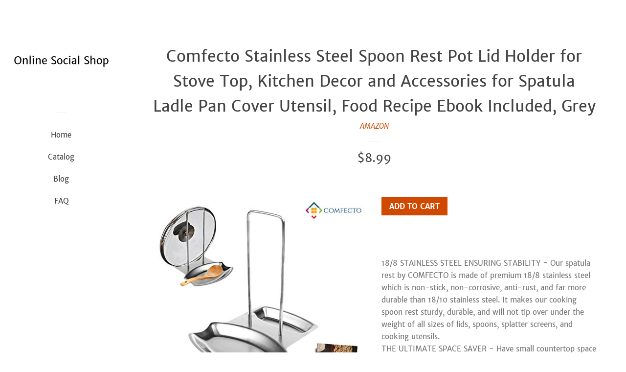

--- FILE ---
content_type: text/html; charset=utf-8
request_url: https://onlinesocialshop.com/products/spoon-holder-comfecto-stainless-steel-spoon-rest-pot-lid-holder-for-stove-b00xjdysnk
body_size: 15590
content:
<!doctype html>
<html class="no-js">
<head>
  
  <meta name="p:domain_verify" content="5cc42ba770ace7add0c219efdb6e124a"/>

  <!-- Basic page needs ================================================== -->
  <meta charset="utf-8">
  <meta http-equiv="X-UA-Compatible" content="IE=edge,chrome=1">

  

  <!-- Title and description ================================================== -->
  <title>
  Comfecto Stainless Steel Spoon Rest Pot Lid Holder for Stove Top, Kitc &ndash; Online Social Shop
  </title>

  
  <meta name="description" content="18/8 STAINLESS STEEL ENSURING STABILITY - Our spatula rest by COMFECTO is made of premium 18/8 stainless steel which is non-stick, non-corrosive, anti-rust, and far more durable than 18/10 stainless steel. It makes our cooking spoon rest sturdy, durable, and will not tip over under the weight of all sizes of lids, spoo">
  

  <!-- Social meta ================================================== -->
  <!-- /snippets/social-meta-tags.liquid -->




<meta property="og:site_name" content="Online Social Shop">
<meta property="og:url" content="https://onlinesocialshop.com/products/spoon-holder-comfecto-stainless-steel-spoon-rest-pot-lid-holder-for-stove-b00xjdysnk">
<meta property="og:title" content="Comfecto Stainless Steel Spoon Rest Pot Lid Holder for Stove Top, Kitchen Decor and Accessories for Spatula Ladle Pan Cover Utensil, Food Recipe Ebook Included, Grey">
<meta property="og:type" content="product">
<meta property="og:description" content="18/8 STAINLESS STEEL ENSURING STABILITY - Our spatula rest by COMFECTO is made of premium 18/8 stainless steel which is non-stick, non-corrosive, anti-rust, and far more durable than 18/10 stainless steel. It makes our cooking spoon rest sturdy, durable, and will not tip over under the weight of all sizes of lids, spoo">

  <meta property="og:price:amount" content="8.99">
  <meta property="og:price:currency" content="USD">

<meta property="og:image" content="http://onlinesocialshop.com/cdn/shop/products/41z_2BRWMwO6L._SL1500_1200x1200.jpg?v=1573749179">
<meta property="og:image:secure_url" content="https://onlinesocialshop.com/cdn/shop/products/41z_2BRWMwO6L._SL1500_1200x1200.jpg?v=1573749179">


<meta name="twitter:card" content="summary_large_image">
<meta name="twitter:title" content="Comfecto Stainless Steel Spoon Rest Pot Lid Holder for Stove Top, Kitchen Decor and Accessories for Spatula Ladle Pan Cover Utensil, Food Recipe Ebook Included, Grey">
<meta name="twitter:description" content="18/8 STAINLESS STEEL ENSURING STABILITY - Our spatula rest by COMFECTO is made of premium 18/8 stainless steel which is non-stick, non-corrosive, anti-rust, and far more durable than 18/10 stainless steel. It makes our cooking spoon rest sturdy, durable, and will not tip over under the weight of all sizes of lids, spoo">


  <!-- Helpers ================================================== -->
  <link rel="canonical" href="https://onlinesocialshop.com/products/spoon-holder-comfecto-stainless-steel-spoon-rest-pot-lid-holder-for-stove-b00xjdysnk">
  <meta name="viewport" content="width=device-width, initial-scale=1, shrink-to-fit=no">

  
    <!-- Ajaxify Cart Plugin ================================================== -->
    <link href="//onlinesocialshop.com/cdn/shop/t/2/assets/ajaxify.scss.css?v=116934885307387594241552573796" rel="stylesheet" type="text/css" media="all" />
  

  <!-- CSS ================================================== -->
  <link href="//onlinesocialshop.com/cdn/shop/t/2/assets/timber.scss.css?v=149736090279603911631656106645" rel="stylesheet" type="text/css" media="all" />

  <script>
    window.theme = window.theme || {};

    var theme = {
      cartType: 'drawer',
      moneyFormat: "${{amount}}",
      currentTemplate: 'product',
      variables: {
        mediaQuerySmall: 'screen and (max-width: 480px)',
        bpSmall: false
      }
    }

    document.documentElement.className = document.documentElement.className.replace('no-js', 'js');
  </script>

  <!-- Header hook for plugins ================================================== -->
  <script>window.performance && window.performance.mark && window.performance.mark('shopify.content_for_header.start');</script><meta id="shopify-digital-wallet" name="shopify-digital-wallet" content="/4893671527/digital_wallets/dialog">
<link rel="alternate" type="application/json+oembed" href="https://onlinesocialshop.com/products/spoon-holder-comfecto-stainless-steel-spoon-rest-pot-lid-holder-for-stove-b00xjdysnk.oembed">
<script async="async" src="/checkouts/internal/preloads.js?locale=en-US"></script>
<script id="shopify-features" type="application/json">{"accessToken":"490b5606021ac5fcaaa2072d051d9f3c","betas":["rich-media-storefront-analytics"],"domain":"onlinesocialshop.com","predictiveSearch":true,"shopId":4893671527,"locale":"en"}</script>
<script>var Shopify = Shopify || {};
Shopify.shop = "onlinesocialshop.myshopify.com";
Shopify.locale = "en";
Shopify.currency = {"active":"USD","rate":"1.0"};
Shopify.country = "US";
Shopify.theme = {"name":"pop-customized-06mar2019-0932am","id":40821063783,"schema_name":"Pop","schema_version":"8.0.3","theme_store_id":null,"role":"main"};
Shopify.theme.handle = "null";
Shopify.theme.style = {"id":null,"handle":null};
Shopify.cdnHost = "onlinesocialshop.com/cdn";
Shopify.routes = Shopify.routes || {};
Shopify.routes.root = "/";</script>
<script type="module">!function(o){(o.Shopify=o.Shopify||{}).modules=!0}(window);</script>
<script>!function(o){function n(){var o=[];function n(){o.push(Array.prototype.slice.apply(arguments))}return n.q=o,n}var t=o.Shopify=o.Shopify||{};t.loadFeatures=n(),t.autoloadFeatures=n()}(window);</script>
<script id="shop-js-analytics" type="application/json">{"pageType":"product"}</script>
<script defer="defer" async type="module" src="//onlinesocialshop.com/cdn/shopifycloud/shop-js/modules/v2/client.init-shop-cart-sync_BT-GjEfc.en.esm.js"></script>
<script defer="defer" async type="module" src="//onlinesocialshop.com/cdn/shopifycloud/shop-js/modules/v2/chunk.common_D58fp_Oc.esm.js"></script>
<script defer="defer" async type="module" src="//onlinesocialshop.com/cdn/shopifycloud/shop-js/modules/v2/chunk.modal_xMitdFEc.esm.js"></script>
<script type="module">
  await import("//onlinesocialshop.com/cdn/shopifycloud/shop-js/modules/v2/client.init-shop-cart-sync_BT-GjEfc.en.esm.js");
await import("//onlinesocialshop.com/cdn/shopifycloud/shop-js/modules/v2/chunk.common_D58fp_Oc.esm.js");
await import("//onlinesocialshop.com/cdn/shopifycloud/shop-js/modules/v2/chunk.modal_xMitdFEc.esm.js");

  window.Shopify.SignInWithShop?.initShopCartSync?.({"fedCMEnabled":true,"windoidEnabled":true});

</script>
<script id="__st">var __st={"a":4893671527,"offset":-18000,"reqid":"665c6709-cc2c-4651-acb3-16867cfaaa82-1769522159","pageurl":"onlinesocialshop.com\/products\/spoon-holder-comfecto-stainless-steel-spoon-rest-pot-lid-holder-for-stove-b00xjdysnk","u":"0439459af197","p":"product","rtyp":"product","rid":4363231363175};</script>
<script>window.ShopifyPaypalV4VisibilityTracking = true;</script>
<script id="captcha-bootstrap">!function(){'use strict';const t='contact',e='account',n='new_comment',o=[[t,t],['blogs',n],['comments',n],[t,'customer']],c=[[e,'customer_login'],[e,'guest_login'],[e,'recover_customer_password'],[e,'create_customer']],r=t=>t.map((([t,e])=>`form[action*='/${t}']:not([data-nocaptcha='true']) input[name='form_type'][value='${e}']`)).join(','),a=t=>()=>t?[...document.querySelectorAll(t)].map((t=>t.form)):[];function s(){const t=[...o],e=r(t);return a(e)}const i='password',u='form_key',d=['recaptcha-v3-token','g-recaptcha-response','h-captcha-response',i],f=()=>{try{return window.sessionStorage}catch{return}},m='__shopify_v',_=t=>t.elements[u];function p(t,e,n=!1){try{const o=window.sessionStorage,c=JSON.parse(o.getItem(e)),{data:r}=function(t){const{data:e,action:n}=t;return t[m]||n?{data:e,action:n}:{data:t,action:n}}(c);for(const[e,n]of Object.entries(r))t.elements[e]&&(t.elements[e].value=n);n&&o.removeItem(e)}catch(o){console.error('form repopulation failed',{error:o})}}const l='form_type',E='cptcha';function T(t){t.dataset[E]=!0}const w=window,h=w.document,L='Shopify',v='ce_forms',y='captcha';let A=!1;((t,e)=>{const n=(g='f06e6c50-85a8-45c8-87d0-21a2b65856fe',I='https://cdn.shopify.com/shopifycloud/storefront-forms-hcaptcha/ce_storefront_forms_captcha_hcaptcha.v1.5.2.iife.js',D={infoText:'Protected by hCaptcha',privacyText:'Privacy',termsText:'Terms'},(t,e,n)=>{const o=w[L][v],c=o.bindForm;if(c)return c(t,g,e,D).then(n);var r;o.q.push([[t,g,e,D],n]),r=I,A||(h.body.append(Object.assign(h.createElement('script'),{id:'captcha-provider',async:!0,src:r})),A=!0)});var g,I,D;w[L]=w[L]||{},w[L][v]=w[L][v]||{},w[L][v].q=[],w[L][y]=w[L][y]||{},w[L][y].protect=function(t,e){n(t,void 0,e),T(t)},Object.freeze(w[L][y]),function(t,e,n,w,h,L){const[v,y,A,g]=function(t,e,n){const i=e?o:[],u=t?c:[],d=[...i,...u],f=r(d),m=r(i),_=r(d.filter((([t,e])=>n.includes(e))));return[a(f),a(m),a(_),s()]}(w,h,L),I=t=>{const e=t.target;return e instanceof HTMLFormElement?e:e&&e.form},D=t=>v().includes(t);t.addEventListener('submit',(t=>{const e=I(t);if(!e)return;const n=D(e)&&!e.dataset.hcaptchaBound&&!e.dataset.recaptchaBound,o=_(e),c=g().includes(e)&&(!o||!o.value);(n||c)&&t.preventDefault(),c&&!n&&(function(t){try{if(!f())return;!function(t){const e=f();if(!e)return;const n=_(t);if(!n)return;const o=n.value;o&&e.removeItem(o)}(t);const e=Array.from(Array(32),(()=>Math.random().toString(36)[2])).join('');!function(t,e){_(t)||t.append(Object.assign(document.createElement('input'),{type:'hidden',name:u})),t.elements[u].value=e}(t,e),function(t,e){const n=f();if(!n)return;const o=[...t.querySelectorAll(`input[type='${i}']`)].map((({name:t})=>t)),c=[...d,...o],r={};for(const[a,s]of new FormData(t).entries())c.includes(a)||(r[a]=s);n.setItem(e,JSON.stringify({[m]:1,action:t.action,data:r}))}(t,e)}catch(e){console.error('failed to persist form',e)}}(e),e.submit())}));const S=(t,e)=>{t&&!t.dataset[E]&&(n(t,e.some((e=>e===t))),T(t))};for(const o of['focusin','change'])t.addEventListener(o,(t=>{const e=I(t);D(e)&&S(e,y())}));const B=e.get('form_key'),M=e.get(l),P=B&&M;t.addEventListener('DOMContentLoaded',(()=>{const t=y();if(P)for(const e of t)e.elements[l].value===M&&p(e,B);[...new Set([...A(),...v().filter((t=>'true'===t.dataset.shopifyCaptcha))])].forEach((e=>S(e,t)))}))}(h,new URLSearchParams(w.location.search),n,t,e,['guest_login'])})(!0,!0)}();</script>
<script integrity="sha256-4kQ18oKyAcykRKYeNunJcIwy7WH5gtpwJnB7kiuLZ1E=" data-source-attribution="shopify.loadfeatures" defer="defer" src="//onlinesocialshop.com/cdn/shopifycloud/storefront/assets/storefront/load_feature-a0a9edcb.js" crossorigin="anonymous"></script>
<script data-source-attribution="shopify.dynamic_checkout.dynamic.init">var Shopify=Shopify||{};Shopify.PaymentButton=Shopify.PaymentButton||{isStorefrontPortableWallets:!0,init:function(){window.Shopify.PaymentButton.init=function(){};var t=document.createElement("script");t.src="https://onlinesocialshop.com/cdn/shopifycloud/portable-wallets/latest/portable-wallets.en.js",t.type="module",document.head.appendChild(t)}};
</script>
<script data-source-attribution="shopify.dynamic_checkout.buyer_consent">
  function portableWalletsHideBuyerConsent(e){var t=document.getElementById("shopify-buyer-consent"),n=document.getElementById("shopify-subscription-policy-button");t&&n&&(t.classList.add("hidden"),t.setAttribute("aria-hidden","true"),n.removeEventListener("click",e))}function portableWalletsShowBuyerConsent(e){var t=document.getElementById("shopify-buyer-consent"),n=document.getElementById("shopify-subscription-policy-button");t&&n&&(t.classList.remove("hidden"),t.removeAttribute("aria-hidden"),n.addEventListener("click",e))}window.Shopify?.PaymentButton&&(window.Shopify.PaymentButton.hideBuyerConsent=portableWalletsHideBuyerConsent,window.Shopify.PaymentButton.showBuyerConsent=portableWalletsShowBuyerConsent);
</script>
<script data-source-attribution="shopify.dynamic_checkout.cart.bootstrap">document.addEventListener("DOMContentLoaded",(function(){function t(){return document.querySelector("shopify-accelerated-checkout-cart, shopify-accelerated-checkout")}if(t())Shopify.PaymentButton.init();else{new MutationObserver((function(e,n){t()&&(Shopify.PaymentButton.init(),n.disconnect())})).observe(document.body,{childList:!0,subtree:!0})}}));
</script>

<script>window.performance && window.performance.mark && window.performance.mark('shopify.content_for_header.end');</script>

  
  

  
  <script src="//onlinesocialshop.com/cdn/shop/t/2/assets/jquery-2.2.3.min.js?v=58211863146907186831552573790" type="text/javascript"></script>
  <script src="//onlinesocialshop.com/cdn/shop/t/2/assets/modernizr.min.js?v=520786850485634651552573791" type="text/javascript"></script>

  <script src="//onlinesocialshop.com/cdn/shop/t/2/assets/lazysizes.min.js?v=177476512571513845041552573791" async="async"></script>

  <script src="//onlinesocialshop.com/cdn/shop/t/2/assets/theme.js?v=97239712952730064071552573791" defer="defer"></script>

<link href="https://monorail-edge.shopifysvc.com" rel="dns-prefetch">
<script>(function(){if ("sendBeacon" in navigator && "performance" in window) {try {var session_token_from_headers = performance.getEntriesByType('navigation')[0].serverTiming.find(x => x.name == '_s').description;} catch {var session_token_from_headers = undefined;}var session_cookie_matches = document.cookie.match(/_shopify_s=([^;]*)/);var session_token_from_cookie = session_cookie_matches && session_cookie_matches.length === 2 ? session_cookie_matches[1] : "";var session_token = session_token_from_headers || session_token_from_cookie || "";function handle_abandonment_event(e) {var entries = performance.getEntries().filter(function(entry) {return /monorail-edge.shopifysvc.com/.test(entry.name);});if (!window.abandonment_tracked && entries.length === 0) {window.abandonment_tracked = true;var currentMs = Date.now();var navigation_start = performance.timing.navigationStart;var payload = {shop_id: 4893671527,url: window.location.href,navigation_start,duration: currentMs - navigation_start,session_token,page_type: "product"};window.navigator.sendBeacon("https://monorail-edge.shopifysvc.com/v1/produce", JSON.stringify({schema_id: "online_store_buyer_site_abandonment/1.1",payload: payload,metadata: {event_created_at_ms: currentMs,event_sent_at_ms: currentMs}}));}}window.addEventListener('pagehide', handle_abandonment_event);}}());</script>
<script id="web-pixels-manager-setup">(function e(e,d,r,n,o){if(void 0===o&&(o={}),!Boolean(null===(a=null===(i=window.Shopify)||void 0===i?void 0:i.analytics)||void 0===a?void 0:a.replayQueue)){var i,a;window.Shopify=window.Shopify||{};var t=window.Shopify;t.analytics=t.analytics||{};var s=t.analytics;s.replayQueue=[],s.publish=function(e,d,r){return s.replayQueue.push([e,d,r]),!0};try{self.performance.mark("wpm:start")}catch(e){}var l=function(){var e={modern:/Edge?\/(1{2}[4-9]|1[2-9]\d|[2-9]\d{2}|\d{4,})\.\d+(\.\d+|)|Firefox\/(1{2}[4-9]|1[2-9]\d|[2-9]\d{2}|\d{4,})\.\d+(\.\d+|)|Chrom(ium|e)\/(9{2}|\d{3,})\.\d+(\.\d+|)|(Maci|X1{2}).+ Version\/(15\.\d+|(1[6-9]|[2-9]\d|\d{3,})\.\d+)([,.]\d+|)( \(\w+\)|)( Mobile\/\w+|) Safari\/|Chrome.+OPR\/(9{2}|\d{3,})\.\d+\.\d+|(CPU[ +]OS|iPhone[ +]OS|CPU[ +]iPhone|CPU IPhone OS|CPU iPad OS)[ +]+(15[._]\d+|(1[6-9]|[2-9]\d|\d{3,})[._]\d+)([._]\d+|)|Android:?[ /-](13[3-9]|1[4-9]\d|[2-9]\d{2}|\d{4,})(\.\d+|)(\.\d+|)|Android.+Firefox\/(13[5-9]|1[4-9]\d|[2-9]\d{2}|\d{4,})\.\d+(\.\d+|)|Android.+Chrom(ium|e)\/(13[3-9]|1[4-9]\d|[2-9]\d{2}|\d{4,})\.\d+(\.\d+|)|SamsungBrowser\/([2-9]\d|\d{3,})\.\d+/,legacy:/Edge?\/(1[6-9]|[2-9]\d|\d{3,})\.\d+(\.\d+|)|Firefox\/(5[4-9]|[6-9]\d|\d{3,})\.\d+(\.\d+|)|Chrom(ium|e)\/(5[1-9]|[6-9]\d|\d{3,})\.\d+(\.\d+|)([\d.]+$|.*Safari\/(?![\d.]+ Edge\/[\d.]+$))|(Maci|X1{2}).+ Version\/(10\.\d+|(1[1-9]|[2-9]\d|\d{3,})\.\d+)([,.]\d+|)( \(\w+\)|)( Mobile\/\w+|) Safari\/|Chrome.+OPR\/(3[89]|[4-9]\d|\d{3,})\.\d+\.\d+|(CPU[ +]OS|iPhone[ +]OS|CPU[ +]iPhone|CPU IPhone OS|CPU iPad OS)[ +]+(10[._]\d+|(1[1-9]|[2-9]\d|\d{3,})[._]\d+)([._]\d+|)|Android:?[ /-](13[3-9]|1[4-9]\d|[2-9]\d{2}|\d{4,})(\.\d+|)(\.\d+|)|Mobile Safari.+OPR\/([89]\d|\d{3,})\.\d+\.\d+|Android.+Firefox\/(13[5-9]|1[4-9]\d|[2-9]\d{2}|\d{4,})\.\d+(\.\d+|)|Android.+Chrom(ium|e)\/(13[3-9]|1[4-9]\d|[2-9]\d{2}|\d{4,})\.\d+(\.\d+|)|Android.+(UC? ?Browser|UCWEB|U3)[ /]?(15\.([5-9]|\d{2,})|(1[6-9]|[2-9]\d|\d{3,})\.\d+)\.\d+|SamsungBrowser\/(5\.\d+|([6-9]|\d{2,})\.\d+)|Android.+MQ{2}Browser\/(14(\.(9|\d{2,})|)|(1[5-9]|[2-9]\d|\d{3,})(\.\d+|))(\.\d+|)|K[Aa][Ii]OS\/(3\.\d+|([4-9]|\d{2,})\.\d+)(\.\d+|)/},d=e.modern,r=e.legacy,n=navigator.userAgent;return n.match(d)?"modern":n.match(r)?"legacy":"unknown"}(),u="modern"===l?"modern":"legacy",c=(null!=n?n:{modern:"",legacy:""})[u],f=function(e){return[e.baseUrl,"/wpm","/b",e.hashVersion,"modern"===e.buildTarget?"m":"l",".js"].join("")}({baseUrl:d,hashVersion:r,buildTarget:u}),m=function(e){var d=e.version,r=e.bundleTarget,n=e.surface,o=e.pageUrl,i=e.monorailEndpoint;return{emit:function(e){var a=e.status,t=e.errorMsg,s=(new Date).getTime(),l=JSON.stringify({metadata:{event_sent_at_ms:s},events:[{schema_id:"web_pixels_manager_load/3.1",payload:{version:d,bundle_target:r,page_url:o,status:a,surface:n,error_msg:t},metadata:{event_created_at_ms:s}}]});if(!i)return console&&console.warn&&console.warn("[Web Pixels Manager] No Monorail endpoint provided, skipping logging."),!1;try{return self.navigator.sendBeacon.bind(self.navigator)(i,l)}catch(e){}var u=new XMLHttpRequest;try{return u.open("POST",i,!0),u.setRequestHeader("Content-Type","text/plain"),u.send(l),!0}catch(e){return console&&console.warn&&console.warn("[Web Pixels Manager] Got an unhandled error while logging to Monorail."),!1}}}}({version:r,bundleTarget:l,surface:e.surface,pageUrl:self.location.href,monorailEndpoint:e.monorailEndpoint});try{o.browserTarget=l,function(e){var d=e.src,r=e.async,n=void 0===r||r,o=e.onload,i=e.onerror,a=e.sri,t=e.scriptDataAttributes,s=void 0===t?{}:t,l=document.createElement("script"),u=document.querySelector("head"),c=document.querySelector("body");if(l.async=n,l.src=d,a&&(l.integrity=a,l.crossOrigin="anonymous"),s)for(var f in s)if(Object.prototype.hasOwnProperty.call(s,f))try{l.dataset[f]=s[f]}catch(e){}if(o&&l.addEventListener("load",o),i&&l.addEventListener("error",i),u)u.appendChild(l);else{if(!c)throw new Error("Did not find a head or body element to append the script");c.appendChild(l)}}({src:f,async:!0,onload:function(){if(!function(){var e,d;return Boolean(null===(d=null===(e=window.Shopify)||void 0===e?void 0:e.analytics)||void 0===d?void 0:d.initialized)}()){var d=window.webPixelsManager.init(e)||void 0;if(d){var r=window.Shopify.analytics;r.replayQueue.forEach((function(e){var r=e[0],n=e[1],o=e[2];d.publishCustomEvent(r,n,o)})),r.replayQueue=[],r.publish=d.publishCustomEvent,r.visitor=d.visitor,r.initialized=!0}}},onerror:function(){return m.emit({status:"failed",errorMsg:"".concat(f," has failed to load")})},sri:function(e){var d=/^sha384-[A-Za-z0-9+/=]+$/;return"string"==typeof e&&d.test(e)}(c)?c:"",scriptDataAttributes:o}),m.emit({status:"loading"})}catch(e){m.emit({status:"failed",errorMsg:(null==e?void 0:e.message)||"Unknown error"})}}})({shopId: 4893671527,storefrontBaseUrl: "https://onlinesocialshop.com",extensionsBaseUrl: "https://extensions.shopifycdn.com/cdn/shopifycloud/web-pixels-manager",monorailEndpoint: "https://monorail-edge.shopifysvc.com/unstable/produce_batch",surface: "storefront-renderer",enabledBetaFlags: ["2dca8a86"],webPixelsConfigList: [{"id":"shopify-app-pixel","configuration":"{}","eventPayloadVersion":"v1","runtimeContext":"STRICT","scriptVersion":"0450","apiClientId":"shopify-pixel","type":"APP","privacyPurposes":["ANALYTICS","MARKETING"]},{"id":"shopify-custom-pixel","eventPayloadVersion":"v1","runtimeContext":"LAX","scriptVersion":"0450","apiClientId":"shopify-pixel","type":"CUSTOM","privacyPurposes":["ANALYTICS","MARKETING"]}],isMerchantRequest: false,initData: {"shop":{"name":"Online Social Shop","paymentSettings":{"currencyCode":"USD"},"myshopifyDomain":"onlinesocialshop.myshopify.com","countryCode":"US","storefrontUrl":"https:\/\/onlinesocialshop.com"},"customer":null,"cart":null,"checkout":null,"productVariants":[{"price":{"amount":8.99,"currencyCode":"USD"},"product":{"title":"Comfecto Stainless Steel Spoon Rest Pot Lid Holder for Stove Top, Kitchen Decor and Accessories for Spatula Ladle Pan Cover Utensil, Food Recipe Ebook Included, Grey","vendor":"AMAZON","id":"4363231363175","untranslatedTitle":"Comfecto Stainless Steel Spoon Rest Pot Lid Holder for Stove Top, Kitchen Decor and Accessories for Spatula Ladle Pan Cover Utensil, Food Recipe Ebook Included, Grey","url":"\/products\/spoon-holder-comfecto-stainless-steel-spoon-rest-pot-lid-holder-for-stove-b00xjdysnk","type":"Home \u0026 Kitchen"},"id":"31267233693799","image":{"src":"\/\/onlinesocialshop.com\/cdn\/shop\/products\/41z_2BRWMwO6L._SL1500.jpg?v=1573749179"},"sku":"B00XJDYSNK","title":"Default Title","untranslatedTitle":"Default Title"}],"purchasingCompany":null},},"https://onlinesocialshop.com/cdn","fcfee988w5aeb613cpc8e4bc33m6693e112",{"modern":"","legacy":""},{"shopId":"4893671527","storefrontBaseUrl":"https:\/\/onlinesocialshop.com","extensionBaseUrl":"https:\/\/extensions.shopifycdn.com\/cdn\/shopifycloud\/web-pixels-manager","surface":"storefront-renderer","enabledBetaFlags":"[\"2dca8a86\"]","isMerchantRequest":"false","hashVersion":"fcfee988w5aeb613cpc8e4bc33m6693e112","publish":"custom","events":"[[\"page_viewed\",{}],[\"product_viewed\",{\"productVariant\":{\"price\":{\"amount\":8.99,\"currencyCode\":\"USD\"},\"product\":{\"title\":\"Comfecto Stainless Steel Spoon Rest Pot Lid Holder for Stove Top, Kitchen Decor and Accessories for Spatula Ladle Pan Cover Utensil, Food Recipe Ebook Included, Grey\",\"vendor\":\"AMAZON\",\"id\":\"4363231363175\",\"untranslatedTitle\":\"Comfecto Stainless Steel Spoon Rest Pot Lid Holder for Stove Top, Kitchen Decor and Accessories for Spatula Ladle Pan Cover Utensil, Food Recipe Ebook Included, Grey\",\"url\":\"\/products\/spoon-holder-comfecto-stainless-steel-spoon-rest-pot-lid-holder-for-stove-b00xjdysnk\",\"type\":\"Home \u0026 Kitchen\"},\"id\":\"31267233693799\",\"image\":{\"src\":\"\/\/onlinesocialshop.com\/cdn\/shop\/products\/41z_2BRWMwO6L._SL1500.jpg?v=1573749179\"},\"sku\":\"B00XJDYSNK\",\"title\":\"Default Title\",\"untranslatedTitle\":\"Default Title\"}}]]"});</script><script>
  window.ShopifyAnalytics = window.ShopifyAnalytics || {};
  window.ShopifyAnalytics.meta = window.ShopifyAnalytics.meta || {};
  window.ShopifyAnalytics.meta.currency = 'USD';
  var meta = {"product":{"id":4363231363175,"gid":"gid:\/\/shopify\/Product\/4363231363175","vendor":"AMAZON","type":"Home \u0026 Kitchen","handle":"spoon-holder-comfecto-stainless-steel-spoon-rest-pot-lid-holder-for-stove-b00xjdysnk","variants":[{"id":31267233693799,"price":899,"name":"Comfecto Stainless Steel Spoon Rest Pot Lid Holder for Stove Top, Kitchen Decor and Accessories for Spatula Ladle Pan Cover Utensil, Food Recipe Ebook Included, Grey","public_title":null,"sku":"B00XJDYSNK"}],"remote":false},"page":{"pageType":"product","resourceType":"product","resourceId":4363231363175,"requestId":"665c6709-cc2c-4651-acb3-16867cfaaa82-1769522159"}};
  for (var attr in meta) {
    window.ShopifyAnalytics.meta[attr] = meta[attr];
  }
</script>
<script class="analytics">
  (function () {
    var customDocumentWrite = function(content) {
      var jquery = null;

      if (window.jQuery) {
        jquery = window.jQuery;
      } else if (window.Checkout && window.Checkout.$) {
        jquery = window.Checkout.$;
      }

      if (jquery) {
        jquery('body').append(content);
      }
    };

    var hasLoggedConversion = function(token) {
      if (token) {
        return document.cookie.indexOf('loggedConversion=' + token) !== -1;
      }
      return false;
    }

    var setCookieIfConversion = function(token) {
      if (token) {
        var twoMonthsFromNow = new Date(Date.now());
        twoMonthsFromNow.setMonth(twoMonthsFromNow.getMonth() + 2);

        document.cookie = 'loggedConversion=' + token + '; expires=' + twoMonthsFromNow;
      }
    }

    var trekkie = window.ShopifyAnalytics.lib = window.trekkie = window.trekkie || [];
    if (trekkie.integrations) {
      return;
    }
    trekkie.methods = [
      'identify',
      'page',
      'ready',
      'track',
      'trackForm',
      'trackLink'
    ];
    trekkie.factory = function(method) {
      return function() {
        var args = Array.prototype.slice.call(arguments);
        args.unshift(method);
        trekkie.push(args);
        return trekkie;
      };
    };
    for (var i = 0; i < trekkie.methods.length; i++) {
      var key = trekkie.methods[i];
      trekkie[key] = trekkie.factory(key);
    }
    trekkie.load = function(config) {
      trekkie.config = config || {};
      trekkie.config.initialDocumentCookie = document.cookie;
      var first = document.getElementsByTagName('script')[0];
      var script = document.createElement('script');
      script.type = 'text/javascript';
      script.onerror = function(e) {
        var scriptFallback = document.createElement('script');
        scriptFallback.type = 'text/javascript';
        scriptFallback.onerror = function(error) {
                var Monorail = {
      produce: function produce(monorailDomain, schemaId, payload) {
        var currentMs = new Date().getTime();
        var event = {
          schema_id: schemaId,
          payload: payload,
          metadata: {
            event_created_at_ms: currentMs,
            event_sent_at_ms: currentMs
          }
        };
        return Monorail.sendRequest("https://" + monorailDomain + "/v1/produce", JSON.stringify(event));
      },
      sendRequest: function sendRequest(endpointUrl, payload) {
        // Try the sendBeacon API
        if (window && window.navigator && typeof window.navigator.sendBeacon === 'function' && typeof window.Blob === 'function' && !Monorail.isIos12()) {
          var blobData = new window.Blob([payload], {
            type: 'text/plain'
          });

          if (window.navigator.sendBeacon(endpointUrl, blobData)) {
            return true;
          } // sendBeacon was not successful

        } // XHR beacon

        var xhr = new XMLHttpRequest();

        try {
          xhr.open('POST', endpointUrl);
          xhr.setRequestHeader('Content-Type', 'text/plain');
          xhr.send(payload);
        } catch (e) {
          console.log(e);
        }

        return false;
      },
      isIos12: function isIos12() {
        return window.navigator.userAgent.lastIndexOf('iPhone; CPU iPhone OS 12_') !== -1 || window.navigator.userAgent.lastIndexOf('iPad; CPU OS 12_') !== -1;
      }
    };
    Monorail.produce('monorail-edge.shopifysvc.com',
      'trekkie_storefront_load_errors/1.1',
      {shop_id: 4893671527,
      theme_id: 40821063783,
      app_name: "storefront",
      context_url: window.location.href,
      source_url: "//onlinesocialshop.com/cdn/s/trekkie.storefront.a804e9514e4efded663580eddd6991fcc12b5451.min.js"});

        };
        scriptFallback.async = true;
        scriptFallback.src = '//onlinesocialshop.com/cdn/s/trekkie.storefront.a804e9514e4efded663580eddd6991fcc12b5451.min.js';
        first.parentNode.insertBefore(scriptFallback, first);
      };
      script.async = true;
      script.src = '//onlinesocialshop.com/cdn/s/trekkie.storefront.a804e9514e4efded663580eddd6991fcc12b5451.min.js';
      first.parentNode.insertBefore(script, first);
    };
    trekkie.load(
      {"Trekkie":{"appName":"storefront","development":false,"defaultAttributes":{"shopId":4893671527,"isMerchantRequest":null,"themeId":40821063783,"themeCityHash":"11142071606138696777","contentLanguage":"en","currency":"USD","eventMetadataId":"f3d08c37-ee02-43d9-8833-2738bd823b3a"},"isServerSideCookieWritingEnabled":true,"monorailRegion":"shop_domain","enabledBetaFlags":["65f19447"]},"Session Attribution":{},"S2S":{"facebookCapiEnabled":false,"source":"trekkie-storefront-renderer","apiClientId":580111}}
    );

    var loaded = false;
    trekkie.ready(function() {
      if (loaded) return;
      loaded = true;

      window.ShopifyAnalytics.lib = window.trekkie;

      var originalDocumentWrite = document.write;
      document.write = customDocumentWrite;
      try { window.ShopifyAnalytics.merchantGoogleAnalytics.call(this); } catch(error) {};
      document.write = originalDocumentWrite;

      window.ShopifyAnalytics.lib.page(null,{"pageType":"product","resourceType":"product","resourceId":4363231363175,"requestId":"665c6709-cc2c-4651-acb3-16867cfaaa82-1769522159","shopifyEmitted":true});

      var match = window.location.pathname.match(/checkouts\/(.+)\/(thank_you|post_purchase)/)
      var token = match? match[1]: undefined;
      if (!hasLoggedConversion(token)) {
        setCookieIfConversion(token);
        window.ShopifyAnalytics.lib.track("Viewed Product",{"currency":"USD","variantId":31267233693799,"productId":4363231363175,"productGid":"gid:\/\/shopify\/Product\/4363231363175","name":"Comfecto Stainless Steel Spoon Rest Pot Lid Holder for Stove Top, Kitchen Decor and Accessories for Spatula Ladle Pan Cover Utensil, Food Recipe Ebook Included, Grey","price":"8.99","sku":"B00XJDYSNK","brand":"AMAZON","variant":null,"category":"Home \u0026 Kitchen","nonInteraction":true,"remote":false},undefined,undefined,{"shopifyEmitted":true});
      window.ShopifyAnalytics.lib.track("monorail:\/\/trekkie_storefront_viewed_product\/1.1",{"currency":"USD","variantId":31267233693799,"productId":4363231363175,"productGid":"gid:\/\/shopify\/Product\/4363231363175","name":"Comfecto Stainless Steel Spoon Rest Pot Lid Holder for Stove Top, Kitchen Decor and Accessories for Spatula Ladle Pan Cover Utensil, Food Recipe Ebook Included, Grey","price":"8.99","sku":"B00XJDYSNK","brand":"AMAZON","variant":null,"category":"Home \u0026 Kitchen","nonInteraction":true,"remote":false,"referer":"https:\/\/onlinesocialshop.com\/products\/spoon-holder-comfecto-stainless-steel-spoon-rest-pot-lid-holder-for-stove-b00xjdysnk"});
      }
    });


        var eventsListenerScript = document.createElement('script');
        eventsListenerScript.async = true;
        eventsListenerScript.src = "//onlinesocialshop.com/cdn/shopifycloud/storefront/assets/shop_events_listener-3da45d37.js";
        document.getElementsByTagName('head')[0].appendChild(eventsListenerScript);

})();</script>
<script
  defer
  src="https://onlinesocialshop.com/cdn/shopifycloud/perf-kit/shopify-perf-kit-3.0.4.min.js"
  data-application="storefront-renderer"
  data-shop-id="4893671527"
  data-render-region="gcp-us-east1"
  data-page-type="product"
  data-theme-instance-id="40821063783"
  data-theme-name="Pop"
  data-theme-version="8.0.3"
  data-monorail-region="shop_domain"
  data-resource-timing-sampling-rate="10"
  data-shs="true"
  data-shs-beacon="true"
  data-shs-export-with-fetch="true"
  data-shs-logs-sample-rate="1"
  data-shs-beacon-endpoint="https://onlinesocialshop.com/api/collect"
></script>
</head>


<body id="comfecto-stainless-steel-spoon-rest-pot-lid-holder-for-stove-top-kitc" class="template-product" >

  <div id="shopify-section-header" class="shopify-section">





<style>
.site-header {
  
}

@media screen and (max-width: 1024px) {
  .site-header {
    height: 70px;
  }
}



@media screen and (min-width: 1025px) {
  .main-content {
    margin: 90px 0 0 0;
  }

  .site-header {
    height: 100%;
    width: 250px;
    overflow-y: auto;
    left: 0;
    position: fixed;
  }
}

.nav-mobile {
  width: 250px;
}

.page-move--nav .page-element {
  left: 250px;
}

@media screen and (min-width: 1025px) {
  .page-wrapper {
    left: 250px;
    width: calc(100% - 250px);
  }
}

.supports-csstransforms .page-move--nav .page-element {
  left: 0;
  -webkit-transform: translateX(250px);
  -moz-transform: translateX(250px);
  -ms-transform: translateX(250px);
  -o-transform: translateX(250px);
  transform: translateX(250px);
}

@media screen and (min-width: 1025px) {
  .supports-csstransforms .page-move--cart .site-header  {
    left: -250px;
  }
  .supports-csstransforms .page-move--cart .page-wrapper {
    left: calc(250px / 2);
    transform: translateX(calc(-50% + (250px / 2)));
  }
}

@media screen and (max-width: 1024px) {
  .page-wrapper {
    top: 70px;
  }
}

.page-move--nav .ajaxify-drawer {
  right: -250px;
}

.supports-csstransforms .page-move--nav .ajaxify-drawer {
  right: 0;
  -webkit-transform: translateX(250px);
  -moz-transform: translateX(250px);
  -ms-transform: translateX(250px);
  -o-transform: translateX(250px);
  transform: translateX(250px);
}

@media screen and (max-width: 1024px) {
  .header-logo img {
    max-height: 40px;
  }
}

@media screen and (min-width: 1025px) {
  .header-logo img {
    max-height: none;
  }
}

.nav-bar {
  height: 70px;
}

@media screen and (max-width: 1024px) {
  .cart-toggle,
  .nav-toggle {
    height: 70px;
  }
}
</style>



<div class="nav-mobile">
  <nav class="nav-bar" role="navigation">
    <div class="wrapper">
      



<ul class="site-nav" id="accessibleNav">
  
    
      
        <li>
          <a href="/" class="site-nav__link site-nav__linknodrop">
            Home
          </a>
        </li>
      
    
  
    
      
        <li>
          <a href="/collections/all" class="site-nav__link site-nav__linknodrop">
            Catalog
          </a>
        </li>
      
    
  
    
      
        <li>
          <a href="/blogs/news" class="site-nav__link site-nav__linknodrop">
            Blog
          </a>
        </li>
      
    
  
    
      
        <li>
          <a href="/pages/frequently-asked-questions" class="site-nav__link site-nav__linknodrop">
            FAQ
          </a>
        </li>
      
    
  
  
</ul>

    </div>
  </nav>
</div>

<header class="site-header page-element" role="banner" data-section-id="header" data-section-type="header">
  <div class="nav-bar grid--full large--hide">

    <div class="grid-item one-quarter">
      <button type="button" class="text-link nav-toggle" id="navToggle" aria-expanded="false" aria-controls="accessibleNav">
        <div class="table-contain">
          <div class="table-contain__inner">
            <span class="icon-fallback-text">
              <span class="icon icon-hamburger" aria-hidden="true"></span>
              <span class="fallback-text">Menu</span>
            </span>
          </div>
        </div>
      </button>
    </div>

    <div class="grid-item two-quarters">

      <div class="table-contain">
        <div class="table-contain__inner">

        
          <div class="h1 header-logo" itemscope itemtype="http://schema.org/Organization">
        

        
          <a href="/" itemprop="url">
            <img src="//onlinesocialshop.com/cdn/shop/files/Online_Social_Shop_Merriweather_Sans_450x.png?v=1613771507" alt="Online Social Shop" itemprop="logo">
          </a>
        

        
          </div>
        

        </div>
      </div>
    </div>
    <div class="grid-item one-quarter">
      <a href="/cart" class="cart-toggle">
      <div class="table-contain">
        <div class="table-contain__inner">
          <span class="icon-fallback-text">
            <span class="icon icon-cart" aria-hidden="true"></span>
            <span class="fallback-text">Cart</span>
          </span>
        </div>
      </div>
      </a>
    </div>
  </div>

  <div class="wrapper">

    
    <div class="grid--full">
      <div class="grid-item medium-down--hide">
      
        <div class="h1 header-logo" itemscope itemtype="http://schema.org/Organization">
      

      
        
        
<style>
  
  
  @media screen and (min-width: 480px) { 
    #Logo-header {
      max-width: 195px;
      max-height: 60.17578125px;
    }
    #LogoWrapper-header {
      max-width: 195px;
    }
   } 
  
  
    
    @media screen and (max-width: 479px) {
      #Logo-header {
        max-width: 450px;
        max-height: 450px;
      }
      #LogoWrapper-header {
        max-width: 450px;
      }
    }
  
</style>


        <div id="LogoWrapper-header" class="logo-wrapper js">
          <a href="/" itemprop="url" style="padding-top:30.859375%;">
            <img id="Logo-header"
                 class="logo lazyload"
                 data-src="//onlinesocialshop.com/cdn/shop/files/Online_Social_Shop_Merriweather_Sans_{width}x.png?v=1613771507"
                 data-widths="[195, 380, 575, 720, 900, 1080, 1296, 1512, 1728, 2048]"
                 data-aspectratio=""
                 data-sizes="auto"
                 alt="Online Social Shop"
                 itemprop="logo">
          </a>
        </div>

        <noscript>
          <a href="/" itemprop="url">
            <img src="//onlinesocialshop.com/cdn/shop/files/Online_Social_Shop_Merriweather_Sans_450x.png?v=1613771507" alt="Online Social Shop" itemprop="logo">
          </a>
        </noscript>
      

      
        </div>
      
      </div>
    </div>

    

    <div class="medium-down--hide">
      <ul class="site-nav">
        
        
      </ul>

      <hr class="hr--small">
    </div>

    

    <nav class="medium-down--hide" role="navigation">
      



<ul class="site-nav" id="accessibleNav">
  
    
      
        <li>
          <a href="/" class="site-nav__link site-nav__linknodrop">
            Home
          </a>
        </li>
      
    
  
    
      
        <li>
          <a href="/collections/all" class="site-nav__link site-nav__linknodrop">
            Catalog
          </a>
        </li>
      
    
  
    
      
        <li>
          <a href="/blogs/news" class="site-nav__link site-nav__linknodrop">
            Blog
          </a>
        </li>
      
    
  
    
      
        <li>
          <a href="/pages/frequently-asked-questions" class="site-nav__link site-nav__linknodrop">
            FAQ
          </a>
        </li>
      
    
  
  
</ul>

    </nav>

  </div>
</header>




</div>

  <div class="page-wrapper page-element">

    <div id="shopify-section-announcement-bar" class="shopify-section">




</div>

    <main class="main-content" role="main">
      <div class="wrapper">

        <!-- /templates/product.liquid -->


<div id="shopify-section-product-template" class="shopify-section">





<div itemscope itemtype="http://schema.org/Product" id="ProductSection" data-section-id="product-template" data-section-type="product-template" data-zoom-enable="false" data-enable-history-state="true">

  <div class="product-single__header text-center">
    <meta itemprop="url" content="https://onlinesocialshop.com/products/spoon-holder-comfecto-stainless-steel-spoon-rest-pot-lid-holder-for-stove-b00xjdysnk">
    <meta itemprop="image" content="//onlinesocialshop.com/cdn/shop/products/41z_2BRWMwO6L._SL1500_grande.jpg?v=1573749179">

    

    <h1 itemprop="name" class="product-single__title wvendor">Comfecto Stainless Steel Spoon Rest Pot Lid Holder for Stove Top, Kitchen Decor and Accessories for Spatula Ladle Pan Cover Utensil, Food Recipe Ebook Included, Grey</h1>
    
      <p class="product-single__vendor"><a href="/collections/vendors?q=AMAZON" title="AMAZON">AMAZON</a></p>
    
    <hr class="hr--small">

    

    <div class="h2 product-single__price">
      
        <span class="visuallyhidden price-a11y">Regular price</span>
      
      <span class="product-price" >
        $8.99
      </span>

      
    </div></div>

  <div class="grid product-single">
    <div class="grid-item large--one-half text-center">
      <div class="product-single__photos">
        

        
          
          
<style>
  
  
  
    #ProductImage-13552242458727 {
      max-width: 480px;
      max-height: 480.0px;
    }
    #ProductImageWrapper-13552242458727 {
      max-width: 480px;
    }
  
  
  
</style>


          <div id="ProductImageWrapper-13552242458727" class="product-single__image-wrapper js" data-image-id="13552242458727">
            <div style="padding-top:100.0%;">
              <img id="ProductImage-13552242458727"
                   class="product-single__image lazyload"
                   data-src="//onlinesocialshop.com/cdn/shop/products/41z_2BRWMwO6L._SL1500_{width}x.jpg?v=1573749179"
                   data-widths="[180, 360, 540, 720, 900, 1080, 1296, 1512, 1728, 2048]"
                   data-aspectratio="1.0"
                   data-sizes="auto"
                   
                   alt="Comfecto Stainless Steel Spoon Rest Pot Lid Holder for Stove Top, Kitchen Decor and Accessories for Spatula Ladle Pan Cover Utensil, Food Recipe Ebook Included, Grey">
            </div>
          </div>
        

        <noscript>
          <img src="//onlinesocialshop.com/cdn/shop/products/41z_2BRWMwO6L._SL1500_large.jpg?v=1573749179" alt="Comfecto Stainless Steel Spoon Rest Pot Lid Holder for Stove Top, Kitchen Decor and Accessories for Spatula Ladle Pan Cover Utensil, Food Recipe Ebook Included, Grey">
        </noscript>
      </div>

      
      
    </div>

    <div class="grid-item large--one-half">

      <div itemprop="offers" itemscope itemtype="http://schema.org/Offer">

        
        

        <meta itemprop="priceCurrency" content="USD">
        <meta itemprop="price" content="8.99">

        <link itemprop="availability" href="http://schema.org/InStock">

        
        
        <form method="post" action="/cart/add" id="addToCartForm-product-template" accept-charset="UTF-8" class="shopify-product-form" enctype="multipart/form-data"><input type="hidden" name="form_type" value="product" /><input type="hidden" name="utf8" value="✓" />

          
          <div class="product-single__variants">
            <select name="id" id="ProductSelect-product-template" class="product-single__variants">
              
                

                  
                  <option  selected="selected"  data-sku="B00XJDYSNK" value="31267233693799">Default Title - $8.99 USD</option>

                
              
            </select>
          </div>

          <div class="grid--uniform product-single__addtocart">
            
            
            
            <a href="/pages/amazon" target="_blank" class="btn product-single__cart-submit">ADD TO CART</a>
            
            
          </div>

        <input type="hidden" name="product-id" value="4363231363175" /><input type="hidden" name="section-id" value="product-template" /></form>

      </div>

      <div class="product-single__desc rte" itemprop="description">
        <br> 18/8 STAINLESS STEEL ENSURING STABILITY - Our spatula rest by COMFECTO is made of premium 18/8 stainless steel which is non-stick, non-corrosive, anti-rust, and far more durable than 18/10 stainless steel. It makes our cooking spoon rest sturdy, durable, and will not tip over under the weight of all sizes of lids, spoons, splatter screens, and cooking utensils. <br> THE ULTIMATE SPACE SAVER - Have small countertop space No problem, now you have a place to put lids and cooking spoons/spatulas without hassle. Our utensil rest fits nicely between the burners on the stove top, securely sits in any stove top and countertop surface. <br> EFFORTLESS ASSEMBLING AND CLEANING - Our stainless steel spoon rest has a handle for portability, which can be easily attached or detached by the 2 wingnuts underneath the base. You can clean each part either by handwash or the dishwasher. If our kitchen spoon holder didn't make your cooking life any easier, feel free to return it within 30 days to get your FULL MONEY BACK! <br> DRIPPING MESS GOT YOU DOWN WE HAVE THE SOLUTION - Our ladle holder is a must-have item for anyone struggling in a small kitchen, or anyone who cooks with several pots at once! <br> A FREE FOOD RECIPE EBOOK ON ITS WAY TO YOUR EMAIL - The elegant, sleek design of this pan lid holder will complement your utensils and beautify your kitchen. Plus with every purchase you'll also get a FREE Food Recipe e-book that will be sent to your email! Take the smart option by clicking the 'Add to Cart' button now and make your dream kitchen comes true.<p></p><p>Comfecto Amazon ASIN B00XJDYSNK Home &amp; Kitchen Kitchen &amp; Dining,
Kitchen Utensils &amp; Gadgets,
Kitchen Accessories,
Spoon Rests</p><p></p>
      </div>

      
        

<div class="social-sharing" data-permalink="https://onlinesocialshop.com/products/spoon-holder-comfecto-stainless-steel-spoon-rest-pot-lid-holder-for-stove-b00xjdysnk">
  
    <a target="_blank" href="//www.facebook.com/sharer.php?u=https://onlinesocialshop.com/products/spoon-holder-comfecto-stainless-steel-spoon-rest-pot-lid-holder-for-stove-b00xjdysnk" class="share-facebook">
      <span class="icon icon-facebook" aria-hidden="true"></span>
      <span class="share-title" aria-hidden="true">Share</span>
      <span class="visuallyhidden">Share on Facebook</span>
    </a>
  

  
    <a target="_blank" href="//twitter.com/share?text=Comfecto%20Stainless%20Steel%20Spoon%20Rest%20Pot%20Lid%20Holder%20for%20Stove%20Top,%20Kitchen%20Decor%20and%20Accessories%20for%20Spatula%20Ladle%20Pan%20Cover%20Utensil,%20Food%20Recipe%20Ebook%20Included,%20Grey&amp;url=https://onlinesocialshop.com/products/spoon-holder-comfecto-stainless-steel-spoon-rest-pot-lid-holder-for-stove-b00xjdysnk" class="share-twitter">
      <span class="icon icon-twitter" aria-hidden="true"></span>
      <span class="share-title" aria-hidden="true">Tweet</span>
      <span class="visuallyhidden">Tweet on Twitter</span>
    </a>
  

  
    
      <a target="_blank" href="//pinterest.com/pin/create/button/?url=https://onlinesocialshop.com/products/spoon-holder-comfecto-stainless-steel-spoon-rest-pot-lid-holder-for-stove-b00xjdysnk&amp;media=http://onlinesocialshop.com/cdn/shop/products/41z_2BRWMwO6L._SL1500_1024x1024.jpg?v=1573749179&amp;description=Comfecto%20Stainless%20Steel%20Spoon%20Rest%20Pot%20Lid%20Holder%20for%20Stove%20Top,%20Kitchen%20Decor%20and%20Accessories%20for%20Spatula%20Ladle%20Pan%20Cover%20Utensil,%20Food%20Recipe%20Ebook%20Included,%20Grey" class="share-pinterest">
        <span class="icon icon-pinterest" aria-hidden="true"></span>
        <span class="share-title" aria-hidden="true">Pin it</span>
        <span class="visuallyhidden">Pin on Pinterest</span>
      </a>
    
  
</div>

      

    </div>
  </div>
  
    







  
</div>


  <script type="application/json" id="ProductJson-product-template">
    {"id":4363231363175,"title":"Comfecto Stainless Steel Spoon Rest Pot Lid Holder for Stove Top, Kitchen Decor and Accessories for Spatula Ladle Pan Cover Utensil, Food Recipe Ebook Included, Grey","handle":"spoon-holder-comfecto-stainless-steel-spoon-rest-pot-lid-holder-for-stove-b00xjdysnk","description":"\u003cbr\u003e 18\/8 STAINLESS STEEL ENSURING STABILITY - Our spatula rest by COMFECTO is made of premium 18\/8 stainless steel which is non-stick, non-corrosive, anti-rust, and far more durable than 18\/10 stainless steel. It makes our cooking spoon rest sturdy, durable, and will not tip over under the weight of all sizes of lids, spoons, splatter screens, and cooking utensils. \u003cbr\u003e THE ULTIMATE SPACE SAVER - Have small countertop space No problem, now you have a place to put lids and cooking spoons\/spatulas without hassle. Our utensil rest fits nicely between the burners on the stove top, securely sits in any stove top and countertop surface. \u003cbr\u003e EFFORTLESS ASSEMBLING AND CLEANING - Our stainless steel spoon rest has a handle for portability, which can be easily attached or detached by the 2 wingnuts underneath the base. You can clean each part either by handwash or the dishwasher. If our kitchen spoon holder didn't make your cooking life any easier, feel free to return it within 30 days to get your FULL MONEY BACK! \u003cbr\u003e DRIPPING MESS GOT YOU DOWN WE HAVE THE SOLUTION - Our ladle holder is a must-have item for anyone struggling in a small kitchen, or anyone who cooks with several pots at once! \u003cbr\u003e A FREE FOOD RECIPE EBOOK ON ITS WAY TO YOUR EMAIL - The elegant, sleek design of this pan lid holder will complement your utensils and beautify your kitchen. Plus with every purchase you'll also get a FREE Food Recipe e-book that will be sent to your email! Take the smart option by clicking the 'Add to Cart' button now and make your dream kitchen comes true.\u003cp\u003e\u003c\/p\u003e\u003cp\u003eComfecto Amazon ASIN B00XJDYSNK Home \u0026amp; Kitchen Kitchen \u0026amp; Dining,\nKitchen Utensils \u0026amp; Gadgets,\nKitchen Accessories,\nSpoon Rests\u003c\/p\u003e\u003cp\u003e\u003c\/p\u003e","published_at":"2019-11-14T11:32:58-05:00","created_at":"2019-11-14T11:32:59-05:00","vendor":"AMAZON","type":"Home \u0026 Kitchen","tags":["Comfecto"],"price":899,"price_min":899,"price_max":899,"available":true,"price_varies":false,"compare_at_price":null,"compare_at_price_min":0,"compare_at_price_max":0,"compare_at_price_varies":false,"variants":[{"id":31267233693799,"title":"Default Title","option1":"Default Title","option2":null,"option3":null,"sku":"B00XJDYSNK","requires_shipping":true,"taxable":true,"featured_image":null,"available":true,"name":"Comfecto Stainless Steel Spoon Rest Pot Lid Holder for Stove Top, Kitchen Decor and Accessories for Spatula Ladle Pan Cover Utensil, Food Recipe Ebook Included, Grey","public_title":null,"options":["Default Title"],"price":899,"weight":0,"compare_at_price":null,"inventory_management":null,"barcode":null,"requires_selling_plan":false,"selling_plan_allocations":[],"quantity_rule":{"min":1,"max":null,"increment":1}}],"images":["\/\/onlinesocialshop.com\/cdn\/shop\/products\/41z_2BRWMwO6L._SL1500.jpg?v=1573749179"],"featured_image":"\/\/onlinesocialshop.com\/cdn\/shop\/products\/41z_2BRWMwO6L._SL1500.jpg?v=1573749179","options":["Title"],"media":[{"alt":null,"id":5715245826151,"position":1,"preview_image":{"aspect_ratio":1.0,"height":500,"width":500,"src":"\/\/onlinesocialshop.com\/cdn\/shop\/products\/41z_2BRWMwO6L._SL1500.jpg?v=1573749179"},"aspect_ratio":1.0,"height":500,"media_type":"image","src":"\/\/onlinesocialshop.com\/cdn\/shop\/products\/41z_2BRWMwO6L._SL1500.jpg?v=1573749179","width":500}],"requires_selling_plan":false,"selling_plan_groups":[],"content":"\u003cbr\u003e 18\/8 STAINLESS STEEL ENSURING STABILITY - Our spatula rest by COMFECTO is made of premium 18\/8 stainless steel which is non-stick, non-corrosive, anti-rust, and far more durable than 18\/10 stainless steel. It makes our cooking spoon rest sturdy, durable, and will not tip over under the weight of all sizes of lids, spoons, splatter screens, and cooking utensils. \u003cbr\u003e THE ULTIMATE SPACE SAVER - Have small countertop space No problem, now you have a place to put lids and cooking spoons\/spatulas without hassle. Our utensil rest fits nicely between the burners on the stove top, securely sits in any stove top and countertop surface. \u003cbr\u003e EFFORTLESS ASSEMBLING AND CLEANING - Our stainless steel spoon rest has a handle for portability, which can be easily attached or detached by the 2 wingnuts underneath the base. You can clean each part either by handwash or the dishwasher. If our kitchen spoon holder didn't make your cooking life any easier, feel free to return it within 30 days to get your FULL MONEY BACK! \u003cbr\u003e DRIPPING MESS GOT YOU DOWN WE HAVE THE SOLUTION - Our ladle holder is a must-have item for anyone struggling in a small kitchen, or anyone who cooks with several pots at once! \u003cbr\u003e A FREE FOOD RECIPE EBOOK ON ITS WAY TO YOUR EMAIL - The elegant, sleek design of this pan lid holder will complement your utensils and beautify your kitchen. Plus with every purchase you'll also get a FREE Food Recipe e-book that will be sent to your email! Take the smart option by clicking the 'Add to Cart' button now and make your dream kitchen comes true.\u003cp\u003e\u003c\/p\u003e\u003cp\u003eComfecto Amazon ASIN B00XJDYSNK Home \u0026amp; Kitchen Kitchen \u0026amp; Dining,\nKitchen Utensils \u0026amp; Gadgets,\nKitchen Accessories,\nSpoon Rests\u003c\/p\u003e\u003cp\u003e\u003c\/p\u003e"}
  </script>





</div>


      </div>

      <div id="shopify-section-footer" class="shopify-section">


<style>
.site-footer {
  padding: 0 0 30px;

  
    border-top: 1px solid #e7e7e7;
    margin-top: 15px;
  
}

@media screen and (min-width: 1025px) {
  .site-footer {
    
      margin-top: 60px;
    
    padding: 60px 0;
  }
}
</style>

<footer class="site-footer small--text-center medium--text-center" role="contentinfo">

  <div class="wrapper">

    <hr class="hr--clear large--hide">

    

    

    
    
    

    

      <div class="grid">

      

        
          <div class="grid-item large--two-thirds">
        

        
          <h3 class="h5 onboarding-header">Custom content</h3>
        

        <div class="rte">
          <p>Terms of Service</p>
<p>Privacy</p>
        </div>

        
          </div>
        

      

      

        
          <div class="grid-item large--one-third">
        

          <hr class="hr--clear large--hide">

          <h3 class="h5">Get Connected</h3>

          
            <div class="grid">
              <div class="grid-item medium--two-thirds push--medium--one-sixth">
                
  <label class="form-label--hidden">
    <span class="visuallyhidden">Enter your email</span>
  </label>


  <div class="newsletter-subheading">
    <p>Promotions, new products and sales. Directly to your inbox.</p>
  </div>


<div class="form-vertical">
  <form method="post" action="/contact#contact_form" id="contact_form" accept-charset="UTF-8" class="contact-form"><input type="hidden" name="form_type" value="customer" /><input type="hidden" name="utf8" value="✓" />
    
    
      <input type="hidden" name="contact[tags]" value="newsletter">
      <div class="input-group">
        <input type="email" value="" placeholder="email@example.com" name="contact[email]" id="Email" class="input-group-field" aria-label="email@example.com" autocorrect="off" autocapitalize="off">
        <span class="input-group-btn">
          <button type="submit" class="btn icon-fallback-text" name="commit" id="subscribe">
            <span class="icon icon-chevron-right" aria-hidden="true"></span>
            <span class="fallback-text">Subscribe</span>
          </button>
        </span>
      </div>
    
  </form>
</div>

              </div>
            </div>
          

          

        
          </div>
        

      

      </div>

    

    <hr class="hr--clear">

    

    <div class="text-center">
      
        <ul class="inline-list nav-secondary">
          
            <li><a href="/search">Search</a></li>
          
            <li><a href="/pages/privacy">Privacy</a></li>
          
        </ul>
      
    </div>

    
<div class="text-center">
      <small>
        Copyright &copy; 2026 <a href="/" title="">Online Social Shop</a> <br>
      </small>
    </div>

  </div>

</footer>




</div>

    </main>

    
    
      <script src="//onlinesocialshop.com/cdn/shop/t/2/assets/handlebars.min.js?v=79044469952368397291552573789" type="text/javascript"></script>
      
  <script id="cartTemplate" type="text/template">

  <h1 class="text-center">Your Cart</h1>

  
    <form action="/cart" method="post" novalidate>
      <div class="ajaxifyCart--products">
        {{#items}}
        <div class="cart__row" data-line="{{line}}">
          <div class="grid">
            <div class="grid-item medium--two-fifths large--one-fifth text-center">
              <a href="{{url}}" class="ajaxCart--product-image"><img src="{{img}}" alt=""></a>

              <p class="cart__remove"><a href="/cart/change?line={{line}}&amp;quantity=0" class="ajaxifyCart--remove" data-line="{{line}}"><span class="icon icon-cross2" aria-hidden="true"></span> Remove</a></p>
            </div>
            <div class="grid-item medium--three-fifths large--four-fifths">
              <p class="cart__product"><a href="{{ url }}">
                {{name}}
              </a>
              <br><small>{{ variation }}</small></p>

              <div class="grid">

                <div class="grid-item one-half">
                  <span class="cart__mini-labels">QTY</span>
                  <div class="ajaxifyCart--qty">
                    <input type="text" name="updates[]" class="ajaxifyCart--num" value="{{itemQty}}" min="0" data-id="{{key}}" data-line="{{line}}"  aria-label="quantity" pattern="[0-9]*">
                    <span class="ajaxifyCart--qty-adjuster ajaxifyCart--add" data-id="{{key}}" data-line="{{line}}" data-qty="{{itemAdd}}"><span class="add">+</span></span>
                    <span class="ajaxifyCart--qty-adjuster ajaxifyCart--minus" data-id="{{key}}" data-line="{{line}}" data-qty="{{itemMinus}}"><span class="minus">-</span></span>
                  </div>
                </div>

                <div class="grid-item one-half text-right">
                  <span class="cart__mini-labels">Total</span>
                  <p>{{ price }}</p>
                </div>

              </div>
            </div>
          </div>
        </div>
        {{/items}}
      </div>

      <div class="cart__row text-center large--text-right">
        
        <h6>Subtotal
        
        <span class="cart__subtotal">{{ totalPrice }}</span></h6>
      </div>

      <div class="cart__row">
        <div class="grid">

          
          
            <div class="grid-item large--one-half text-center large--text-left">
              <label for="cartSpecialInstructions">Special instructions for seller</label>
              <textarea name="note" class="input-full cart__instructions" id="cartSpecialInstructions"></textarea>
            </div>
          
          

          <div class="grid-item text-center large--text-right large--one-half">

            <input type="submit" class="{{btnClass}}" name="checkout" value="Checkout">

          </div>

        </div>
      </div>
    </form>
  
  </script>
  <script id="drawerTemplate" type="text/template">
  
    <div id="ajaxifyDrawer" class="ajaxify-drawer">
      <div id="ajaxifyCart" class="ajaxifyCart--content {{wrapperClass}}"></div>
    </div>
  
  </script>
  <script id="modalTemplate" type="text/template">
  
    <div id="ajaxifyModal" class="ajaxify-modal">
      <div id="ajaxifyCart" class="ajaxifyCart--content"></div>
    </div>
  
  </script>
  <script id="ajaxifyQty" type="text/template">
  
    <div class="ajaxifyCart--qty">
      <input type="text" class="ajaxifyCart--num" value="{{itemQty}}" min="0" data-id="{{key}}" data-line="{{line}}" aria-label="quantity" pattern="[0-9]*">
      <span class="ajaxifyCart--qty-adjuster ajaxifyCart--add" data-id="{{key}}" data-line="{{line}}" data-qty="{{itemAdd}}">
        <span class="add" aria-hidden="true">+</span>
        <span class="visuallyhidden">Increase item quantity by one</span>
      </span>
      <span class="ajaxifyCart--qty-adjuster ajaxifyCart--minus" data-id="{{key}}" data-line="{{line}}" data-qty="{{itemMinus}}">
        <span class="minus" aria-hidden="true">-</span>
        <span class="visuallyhidden">Reduce item quantity by one</span>
      </span>
    </div>
  
  </script>
  <script id="jsQty" type="text/template">
  
    <div class="js-qty">
      <input type="text" class="js--num" value="{{itemQty}}" min="1" data-id="{{key}}" aria-label="quantity" pattern="[0-9]*" name="{{inputName}}" id="{{inputId}}">
      <span class="js--qty-adjuster js--add" data-id="{{key}}" data-qty="{{itemAdd}}">
        <span class="add" aria-hidden="true">+</span>
        <span class="visuallyhidden">Increase item quantity by one</span>
      </span>
      <span class="js--qty-adjuster js--minus" data-id="{{key}}" data-qty="{{itemMinus}}">
        <span class="minus" aria-hidden="true">-</span>
        <span class="visuallyhidden">Reduce item quantity by one</span>
      </span>
    </div>
  
  </script>

      <script src="//onlinesocialshop.com/cdn/shop/t/2/assets/ajaxify.js?v=96390694253513095691552573796" type="text/javascript"></script>
    

    
      <script src="//onlinesocialshop.com/cdn/shop/t/2/assets/jquery.zoom.min.js?v=121149204177333792811552573790" type="text/javascript"></script>
      <script src="//onlinesocialshop.com/cdn/shopifycloud/storefront/assets/themes_support/option_selection-b017cd28.js" type="text/javascript"></script>

      <script>
        // Override default values of shop.strings for each template.
        // Alternate product templates can change values of
        // add to cart button, sold out, and unavailable states here.
        theme.productStrings = {
          addToCart: "Add to Cart",
          soldOut: "Sold Out",
          unavailable: "Unavailable"
        };
        theme.mapStrings = {
          addressError: "Error looking up that address",
          addressNoResults: "No results for that address",
          addressQueryLimit: "You have exceeded the Google API usage limit. Consider upgrading to a \u003ca href=\"https:\/\/developers.google.com\/maps\/premium\/usage-limits\"\u003ePremium Plan\u003c\/a\u003e.",
          authError: "There was a problem authenticating your Google Maps API Key."
        };
      </script>
    

  </div>
  <ul hidden>
    <li id="a11y-refresh-page-message">choosing a selection results in a full page refresh</li>
  </ul>
</body>
</html>
